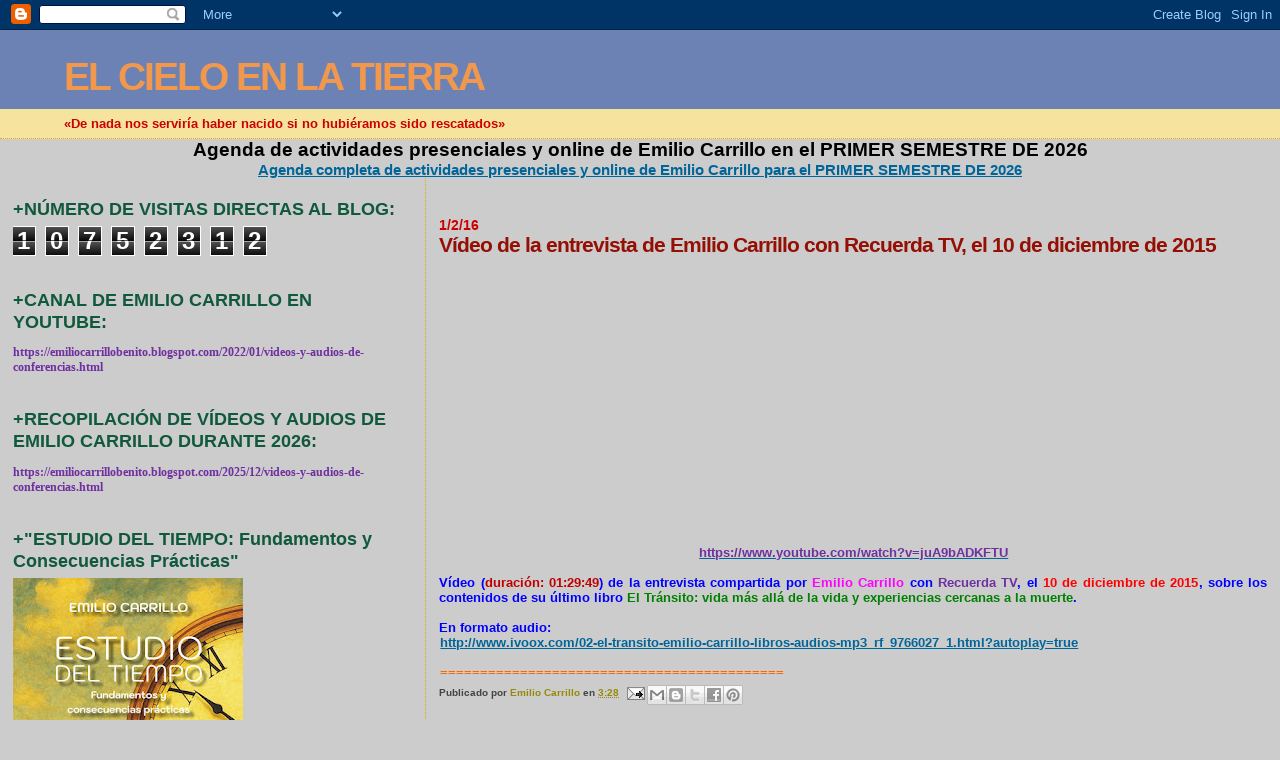

--- FILE ---
content_type: text/html; charset=UTF-8
request_url: https://emiliocarrillobenito.blogspot.com/b/stats?style=BLACK_TRANSPARENT&timeRange=ALL_TIME&token=APq4FmBXbIAe_5EdC8r6YWtXhu6JaQUXi-EhaX1dOHEHt54qmgDhWS_GVTUD7uDu82xQ1tNXsA-oqqF0zKNQviLtSL2rbuGcyA
body_size: -14
content:
{"total":10752312,"sparklineOptions":{"backgroundColor":{"fillOpacity":0.1,"fill":"#000000"},"series":[{"areaOpacity":0.3,"color":"#202020"}]},"sparklineData":[[0,20],[1,28],[2,25],[3,20],[4,30],[5,17],[6,17],[7,18],[8,24],[9,12],[10,100],[11,10],[12,19],[13,33],[14,17],[15,23],[16,35],[17,38],[18,24],[19,22],[20,21],[21,26],[22,28],[23,23],[24,19],[25,19],[26,16],[27,15],[28,20],[29,0]],"nextTickMs":150000}